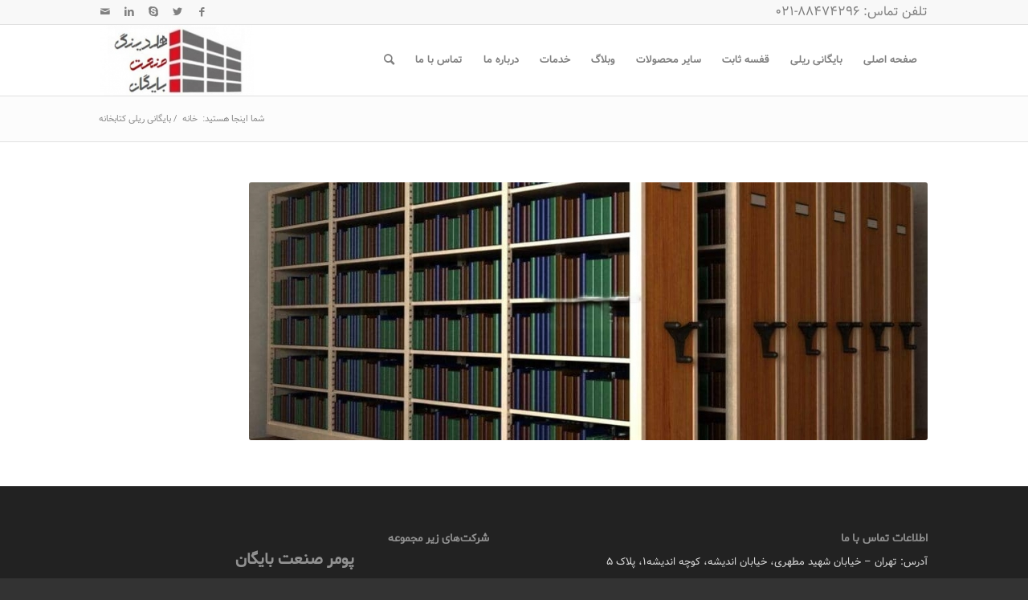

--- FILE ---
content_type: text/html; charset=UTF-8
request_url: https://sanatbaygan.com/portfolio-item/library-rai-archive/
body_size: 81094
content:
<!DOCTYPE html><html dir="rtl" lang="fa-IR" class="html_stretched responsive av-preloader-disabled  html_header_top html_logo_left html_main_nav_header html_menu_right html_slim html_header_sticky html_header_shrinking html_header_topbar_active html_mobile_menu_tablet html_header_searchicon html_content_align_center html_header_unstick_top html_header_stretch_disabled html_elegant-blog html_modern-blog html_av-overlay-side html_av-overlay-side-classic html_av-submenu-noclone html_entry_id_3532 av-cookies-no-cookie-consent av-default-lightbox av-no-preview html_text_menu_active av-mobile-menu-switch-default"><head><meta charset="UTF-8" /><style id="litespeed-ucss">ul{box-sizing:border-box}.entry-content{counter-reset:footnotes}:root{--wp--preset--font-size--normal:16px;--wp--preset--font-size--huge:42px;--wp--preset--aspect-ratio--square:1;--wp--preset--aspect-ratio--4-3:4/3;--wp--preset--aspect-ratio--3-4:3/4;--wp--preset--aspect-ratio--3-2:3/2;--wp--preset--aspect-ratio--2-3:2/3;--wp--preset--aspect-ratio--16-9:16/9;--wp--preset--aspect-ratio--9-16:9/16;--wp--preset--color--black:#000000;--wp--preset--color--cyan-bluish-gray:#abb8c3;--wp--preset--color--white:#ffffff;--wp--preset--color--pale-pink:#f78da7;--wp--preset--color--vivid-red:#cf2e2e;--wp--preset--color--luminous-vivid-orange:#ff6900;--wp--preset--color--luminous-vivid-amber:#fcb900;--wp--preset--color--light-green-cyan:#7bdcb5;--wp--preset--color--vivid-green-cyan:#00d084;--wp--preset--color--pale-cyan-blue:#8ed1fc;--wp--preset--color--vivid-cyan-blue:#0693e3;--wp--preset--color--vivid-purple:#9b51e0;--wp--preset--color--metallic-red:#b02b2c;--wp--preset--color--maximum-yellow-red:#edae44;--wp--preset--color--yellow-sun:#eeee22;--wp--preset--color--palm-leaf:#83a846;--wp--preset--color--aero:#7bb0e7;--wp--preset--color--old-lavender:#745f7e;--wp--preset--color--steel-teal:#5f8789;--wp--preset--color--raspberry-pink:#d65799;--wp--preset--color--medium-turquoise:#4ecac2;--wp--preset--gradient--vivid-cyan-blue-to-vivid-purple:linear-gradient(135deg,rgba(6,147,227,1) 0%,rgb(155,81,224) 100%);--wp--preset--gradient--light-green-cyan-to-vivid-green-cyan:linear-gradient(135deg,rgb(122,220,180) 0%,rgb(0,208,130) 100%);--wp--preset--gradient--luminous-vivid-amber-to-luminous-vivid-orange:linear-gradient(135deg,rgba(252,185,0,1) 0%,rgba(255,105,0,1) 100%);--wp--preset--gradient--luminous-vivid-orange-to-vivid-red:linear-gradient(135deg,rgba(255,105,0,1) 0%,rgb(207,46,46) 100%);--wp--preset--gradient--very-light-gray-to-cyan-bluish-gray:linear-gradient(135deg,rgb(238,238,238) 0%,rgb(169,184,195) 100%);--wp--preset--gradient--cool-to-warm-spectrum:linear-gradient(135deg,rgb(74,234,220) 0%,rgb(151,120,209) 20%,rgb(207,42,186) 40%,rgb(238,44,130) 60%,rgb(251,105,98) 80%,rgb(254,248,76) 100%);--wp--preset--gradient--blush-light-purple:linear-gradient(135deg,rgb(255,206,236) 0%,rgb(152,150,240) 100%);--wp--preset--gradient--blush-bordeaux:linear-gradient(135deg,rgb(254,205,165) 0%,rgb(254,45,45) 50%,rgb(107,0,62) 100%);--wp--preset--gradient--luminous-dusk:linear-gradient(135deg,rgb(255,203,112) 0%,rgb(199,81,192) 50%,rgb(65,88,208) 100%);--wp--preset--gradient--pale-ocean:linear-gradient(135deg,rgb(255,245,203) 0%,rgb(182,227,212) 50%,rgb(51,167,181) 100%);--wp--preset--gradient--electric-grass:linear-gradient(135deg,rgb(202,248,128) 0%,rgb(113,206,126) 100%);--wp--preset--gradient--midnight:linear-gradient(135deg,rgb(2,3,129) 0%,rgb(40,116,252) 100%);--wp--preset--font-size--small:1rem;--wp--preset--font-size--medium:1.125rem;--wp--preset--font-size--large:1.75rem;--wp--preset--font-size--x-large:clamp(1.75rem, 3vw, 2.25rem);--wp--preset--spacing--20:0.44rem;--wp--preset--spacing--30:0.67rem;--wp--preset--spacing--40:1rem;--wp--preset--spacing--50:1.5rem;--wp--preset--spacing--60:2.25rem;--wp--preset--spacing--70:3.38rem;--wp--preset--spacing--80:5.06rem;--wp--preset--shadow--natural:6px 6px 9px rgba(0, 0, 0, 0.2);--wp--preset--shadow--deep:12px 12px 50px rgba(0, 0, 0, 0.4);--wp--preset--shadow--sharp:6px 6px 0px rgba(0, 0, 0, 0.2);--wp--preset--shadow--outlined:6px 6px 0px -3px rgba(255, 255, 255, 1), 6px 6px rgba(0, 0, 0, 1);--wp--preset--shadow--crisp:6px 6px 0px rgba(0, 0, 0, 1);--wp--style--global--content-size:800px;--wp--style--global--wide-size:1130px}html :where(img[class*=wp-image-]){height:auto;max-width:100%}:where(body){margin:0}a:where(:not(.wp-element-button)){text-decoration:underline}@font-face{font-family:Droid Arabic Kufi;src:url(/wp-content/plugins/parsi-font/assets/fonts/Other/dkufir.woff)format("woff")}@font-face{font-family:Droid Arabic Kufi;src:url(/wp-content/plugins/parsi-font/assets/fonts/Other/dkufib.woff)format("woff");font-weight:700}@font-face{font-family:Droid Arabic Naskh;src:url(/wp-content/plugins/parsi-font/assets/fonts/Other/dnaskhr.woff)format("woff")}@font-face{font-family:Droid Arabic Naskh;src:url(/wp-content/plugins/parsi-font/assets/fonts/Other/dnaskhb.woff)format("woff");font-weight:700}@font-face{font-family:Shekasteh;src:url(/wp-content/plugins/parsi-font/assets/fonts/Other/Shekasteh.ttf)format("truetype")}@font-face{font-family:IranNastaliq;src:url(/wp-content/plugins/parsi-font/assets/fonts/Other/irnastaliq.woff)format("woff")}@font-face{font-family:B Yekan;src:url(/wp-content/plugins/parsi-font/assets/fonts/B/byekan.woff)format("woff")}@font-face{font-family:Verdana;src:url(/wp-content/plugins/parsi-font/assets/fonts/Other/verdana.woff)format("woff")}@font-face{font-family:Tahoma;src:url(/wp-content/plugins/parsi-font/assets/fonts/Other/tahoma.woff)format("woff")}@font-face{font-family:Sultan Adan;src:url(/wp-content/plugins/parsi-font/assets/fonts/Other/sultanadan.woff)format("woff")}@font-face{font-family:B Koodak;src:url(/wp-content/plugins/parsi-font/assets/fonts/B/bkoodak.woff)format("woff")}@font-face{font-family:B Bardiya;src:url(/wp-content/plugins/parsi-font/assets/fonts/B/bbardiya.woff)format("woff")}@font-face{font-family:B Esfehan;src:url(/wp-content/plugins/parsi-font/assets/fonts/B/besfehan.woff)format("woff")}@font-face{font-family:B Helal;src:url(/wp-content/plugins/parsi-font/assets/fonts/B/bhelal.woff)format("woff")}@font-face{font-family:B Mahsa;src:url(/wp-content/plugins/parsi-font/assets/fonts/B/bmahsa.woff)format("woff")}@font-face{font-family:B Mitra;src:url(/wp-content/plugins/parsi-font/assets/fonts/B/bmitra.woff)format("woff")}@font-face{font-family:B Mehr;src:url(/wp-content/plugins/parsi-font/assets/fonts/B/bmehr.woff)format("woff")}@font-face{font-family:B Jadid;src:url(/wp-content/plugins/parsi-font/assets/fonts/B/bjadid.woff)format("woff")}@font-face{font-family:B Homa;src:url(/wp-content/plugins/parsi-font/assets/fonts/B/bhoma.woff)format("woff")}@font-face{font-family:B Nasim;src:url(/wp-content/plugins/parsi-font/assets/fonts/B/bnasim.woff)format("woff")}@font-face{font-family:B Nazanin;src:url(/wp-content/plugins/parsi-font/assets/fonts/B/bnazanin.woff)format("woff")}@font-face{font-family:B Sina;src:url(/wp-content/plugins/parsi-font/assets/fonts/B/bsina.woff)format("woff")}@font-face{font-family:B Titr;src:url(/wp-content/plugins/parsi-font/assets/fonts/B/btitr.woff)format("woff")}@font-face{font-family:Dast Nevis;src:url(/wp-content/plugins/parsi-font/assets/fonts/Other/dastnevis.woff)format("woff")}@font-face{font-family:Comic Sans MS;src:url(/wp-content/plugins/parsi-font/assets/fonts/Other/comicsansms.woff)format("woff")}@font-face{font-family:IR Yekan;src:url(/wp-content/plugins/parsi-font/assets/fonts/Other/iryekan.woff)format("woff")}@font-face{font-family:VRCD;src:url(/wp-content/plugins/parsi-font/assets/fonts/VazirCode/vrcd.eot);src:url(/wp-content/plugins/parsi-font/assets/fonts/VazirCode/vrcd.eot?#iefix)format("embedded-opentype"),url(/wp-content/plugins/parsi-font/assets/fonts/VazirCode/vrcd.woff)format("woff"),url(/wp-content/plugins/parsi-font/assets/css/vrcd.ttf)format("truetype");font-weight:400}@font-face{font-family:Sahel;src:url(/wp-content/plugins/parsi-font/assets/fonts/Sahel/Sahel.eot);src:url(/wp-content/plugins/parsi-font/assets/fonts/Sahel/Sahel.eot?#iefix)format("embedded-opentype"),url(/wp-content/plugins/parsi-font/assets/fonts/Sahel/Sahel.woff)format("woff"),url(/wp-content/plugins/parsi-font/assets/fonts/Sahel/Sahel.ttf)format("truetype");font-weight:400}@font-face{font-family:IRANSans;font-style:normal;font-weight:900;src:url(/wp-content/plugins/parsi-font/assets/fonts/IRANSans/eot/IRANSansWeb_Black.eot);src:url(/wp-content/plugins/parsi-font/assets/fonts/IRANSans/eot/IRANSansWeb_Black.eot?#iefix)format("embedded-opentype"),url(/wp-content/plugins/parsi-font/assets/fonts/IRANSans/woff2/IRANSansWeb_Black.woff2)format("woff2"),url(/wp-content/plugins/parsi-font/assets/fonts/IRANSans/woff/IRANSansWeb_Black.woff)format("woff"),url(/wp-content/plugins/parsi-font/assets/fonts/IRANSans/ttf/IRANSansWeb_Black.ttf)format("truetype")}@font-face{font-family:IRANSans;font-style:normal;font-weight:700;src:url(/wp-content/plugins/parsi-font/assets/fonts/IRANSans/eot/IRANSansWeb_Bold.eot);src:url(/wp-content/plugins/parsi-font/assets/fonts/IRANSans/eot/IRANSansWeb_Bold.eot?#iefix)format("embedded-opentype"),url(/wp-content/plugins/parsi-font/assets/fonts/IRANSans/woff2/IRANSansWeb_Bold.woff2)format("woff2"),url(/wp-content/plugins/parsi-font/assets/fonts/IRANSans/woff/IRANSansWeb_Bold.woff)format("woff"),url(/wp-content/plugins/parsi-font/assets/fonts/IRANSans/ttf/IRANSansWeb_Bold.ttf)format("truetype")}@font-face{font-family:IRANSans;font-style:normal;font-weight:500;src:url(/wp-content/plugins/parsi-font/assets/fonts/IRANSans/eot/IRANSansWeb_Medium.eot);src:url(/wp-content/plugins/parsi-font/assets/fonts/IRANSans/eot/IRANSansWeb_Medium.eot?#iefix)format("embedded-opentype"),url(/wp-content/plugins/parsi-font/assets/fonts/IRANSans/woff2/IRANSansWeb_Medium.woff2)format("woff2"),url(/wp-content/plugins/parsi-font/assets/fonts/IRANSans/woff/IRANSansWeb_Medium.woff)format("woff"),url(/wp-content/plugins/parsi-font/assets/fonts/IRANSans/ttf/IRANSansWeb_Medium.ttf)format("truetype")}@font-face{font-family:IRANSans;font-style:normal;font-weight:300;src:url(/wp-content/plugins/parsi-font/assets/fonts/IRANSans/eot/IRANSansWeb_Light.eot);src:url(/wp-content/plugins/parsi-font/assets/fonts/IRANSans/eot/IRANSansWeb_Light.eot?#iefix)format("embedded-opentype"),url(/wp-content/plugins/parsi-font/assets/fonts/IRANSans/woff2/IRANSansWeb_Light.woff2)format("woff2"),url(/wp-content/plugins/parsi-font/assets/fonts/IRANSans/woff/IRANSansWeb_Light.woff)format("woff"),url(/wp-content/plugins/parsi-font/assets/fonts/IRANSans/ttf/IRANSansWeb_Light.ttf)format("truetype")}@font-face{font-family:IRANSans;font-style:normal;font-weight:200;src:url(/wp-content/plugins/parsi-font/assets/fonts/IRANSans/eot/IRANSansWeb_UltraLight.eot);src:url(/wp-content/plugins/parsi-font/assets/fonts/IRANSans/eot/IRANSansWeb_UltraLight.eot?#iefix)format("embedded-opentype"),url(/wp-content/plugins/parsi-font/assets/fonts/IRANSans/woff2/IRANSansWeb_UltraLight.woff2)format("woff2"),url(/wp-content/plugins/parsi-font/assets/fonts/IRANSans/woff/IRANSansWeb_UltraLight.woff)format("woff"),url(/wp-content/plugins/parsi-font/assets/fonts/IRANSans/ttf/IRANSansWeb_UltraLight.ttf)format("truetype")}@font-face{font-family:IRANSans;font-style:normal;font-weight:400;src:url(/wp-content/plugins/parsi-font/assets/fonts/IRANSans/eot/IRANSansWeb.eot);src:url(/wp-content/plugins/parsi-font/assets/fonts/IRANSans/eot/IRANSansWeb.eot?#iefix)format("embedded-opentype"),url(/wp-content/plugins/parsi-font/assets/fonts/IRANSans/woff2/IRANSansWeb.woff2)format("woff2"),url(/wp-content/plugins/parsi-font/assets/fonts/IRANSans/woff/IRANSansWeb.woff)format("woff"),url(/wp-content/plugins/parsi-font/assets/fonts/IRANSans/ttf/IRANSansWeb.ttf)format("truetype")}@font-face{font-family:Vazir;src:url(/wp-content/plugins/parsi-font/assets/fonts/Vazir/Vazir.eot);src:url(/wp-content/plugins/parsi-font/assets/fonts/Vazir/Vazir.eot?#iefix)format("embedded-opentype"),url(/wp-content/plugins/parsi-font/assets/fonts/Vazir/Vazir.woff)format("woff"),url(/wp-content/plugins/parsi-font/assets/fonts/Vazir/Vazir.woff2)format("woff2"),url(/wp-content/plugins/parsi-font/assets/fonts/Vazir/Vazir.ttf)format("truetype");font-weight:400}@font-face{font-family:Vazir;src:url(/wp-content/plugins/parsi-font/assets/fonts/Vazir/Vazir-Bold.eot);src:url(/wp-content/plugins/parsi-font/assets/fonts/Vazir/Vazir-Bold.eot?#iefix)format("embedded-opentype"),url(/wp-content/plugins/parsi-font/assets/fonts/Vazir/Vazir-Bold.woff)format("woff"),url(/wp-content/plugins/parsi-font/assets/fonts/Vazir/Vazir-Bold.wof2f)format("woff2"),url(/wp-content/plugins/parsi-font/assets/fonts/Vazir/Vazir-Bold.ttf)format("truetype");font-weight:700}@font-face{font-family:Vazir;src:url(/wp-content/plugins/parsi-font/assets/fonts/Vazir/Vazir-Light.eot);src:url(/wp-content/plugins/parsi-font/assets/fonts/Vazir/Vazir-Light.eot?#iefix)format("embedded-opentype"),url(/wp-content/plugins/parsi-font/assets/fonts/Vazir/Vazir-Light.woff)format("woff"),url(/wp-content/plugins/parsi-font/assets/fonts/Vazir/Vazir-Light.woff2)format("woff2"),url(/wp-content/plugins/parsi-font/assets/fonts/Vazir/Vazir-Light.ttf)format("truetype");font-weight:300}@font-face{font-family:Parastoo;src:url(/wp-content/plugins/parsi-font/assets/fonts/Parastoo/Parastoo.eot);src:url(/wp-content/plugins/parsi-font/assets/fonts/Parastoo/Parastoo.eot?#iefix)format("embedded-opentype"),url(/wp-content/plugins/parsi-font/assets/fonts/Parastoo/Parastoo.woff)format("woff"),url(/wp-content/plugins/parsi-font/assets/fonts/Parastoo/Parastoo.ttf)format("truetype");font-weight:400}@font-face{font-family:Samim;src:url(/wp-content/plugins/parsi-font/assets/fonts/Samim/Samim.eot);src:url(/wp-content/plugins/parsi-font/assets/fonts/Samim/Samim.eot?#iefix)format("embedded-opentype"),url(/wp-content/plugins/parsi-font/assets/fonts/Samim/Samim.woff)format("woff"),url(/wp-content/plugins/parsi-font/assets/fonts/Samim/Samim.ttf)format("truetype");font-weight:400}@font-face{font-family:Tanha;src:url(/wp-content/plugins/parsi-font/assets/fonts/Tanha/Tanha.eot);src:url(/wp-content/plugins/parsi-font/assets/fonts/Tanha/Tanha.eot?#iefix)format("embedded-opentype"),url(/wp-content/plugins/parsi-font/assets/fonts/Tanha/Tanha.woff)format("woff"),url(/wp-content/plugins/parsi-font/assets/fonts/Tanha/Tanha.woff2)format("woff2"),url(/wp-content/plugins/parsi-font/assets/fonts/Tanha/Tanha.ttf)format("truetype");font-weight:400}@font-face{font-family:Gandom;src:url(/wp-content/plugins/parsi-font/assets/fonts/Gandom/Gandom.eot);src:url(/wp-content/plugins/parsi-font/assets/fonts/Gandom/Gandom.eot?#iefix)format("embedded-opentype"),url(/wp-content/plugins/parsi-font/assets/fonts/Gandom/Gandom.woff)format("woff"),url(/wp-content/plugins/parsi-font/assets/fonts/Gandom/Gandom.ttf)format("truetype");font-weight:400}@font-face{font-family:Shabnam;src:url(/wp-content/plugins/parsi-font/assets/fonts/Shabnam/Shabnam.eot);src:url(/wp-content/plugins/parsi-font/assets/fonts/Shabnam/Shabnam.eot?#iefix)format("embedded-opentype"),url(/wp-content/plugins/parsi-font/assets/fonts/Shabnam/Shabnam.woff)format("woff"),url(/wp-content/plugins/parsi-font/assets/fonts/Shabnam/Shabnam.ttf)format("truetype");font-weight:400}@font-face{font-family:XM Yekan;font-weight:400;font-style:normal;src:url(/wp-content/plugins/parsi-font/assets/fonts/XMYekan/eot/XMYekan.eot);src:url(/wp-content/plugins/parsi-font/assets/fonts/XMYekan/eot/XMYekan.eot?#iefix)format("embedded-opentype"),url(/wp-content/plugins/parsi-font/assets/fonts/XMYekan/woff2/XMYekan.woff2)format("woff2"),url(/wp-content/plugins/parsi-font/assets/fonts/XMYekan/woff/XMYekan.woff)format("woff"),url(/wp-content/plugins/parsi-font/assets/fonts/XMYekan/ttf/XMYekan.ttf)format("truetype")}@font-face{font-family:XM Yekan;font-style:normal;font-weight:700;src:url(/wp-content/plugins/parsi-font/assets/fonts/XMYekan/eot/XMYekan-Bold.eot);src:url(/wp-content/plugins/parsi-font/assets/fonts/XMYekan/eot/XMYekan-Bold.eot?#iefix)format("embedded-opentype"),url(/wp-content/plugins/parsi-font/assets/fonts/XMYekan/woff2/XMYekan-Bold.woff2)format("woff2"),url(/wp-content/plugins/parsi-font/assets/fonts/XMYekan/woff/XMYekan-Bold.woff)format("woff"),url(/wp-content/plugins/parsi-font/assets/fonts/XMYekan/ttf/XMYekan-Bold.ttf)format("truetype")}@font-face{font-family:IRANYekan;font-style:normal;font-weight:700;src:url(/wp-content/plugins/parsi-font/assets/fonts/IRANYekan/eot/iranyekanwebbold.eot);src:url(/wp-content/plugins/parsi-font/assets/fonts/IRANYekan/eot/iranyekanwebbold.eot?#iefix)format("embedded-opentype"),url(/wp-content/plugins/parsi-font/assets/fonts/IRANYekan/woff2/iranyekanwebbold.woff2)format("woff2"),url(/wp-content/plugins/parsi-font/assets/fonts/IRANYekan/woff/iranyekanwebbold.woff)format("woff"),url(/wp-content/plugins/parsi-font/assets/fonts/IRANYekan/ttf/iranyekanwebbold.ttf)format("truetype")}@font-face{font-family:IRANYekan;font-style:normal;font-weight:300;src:url(/wp-content/plugins/parsi-font/assets/fonts/IRANYekan/eot/iranyekanweblight.eot);src:url(/wp-content/plugins/parsi-font/assets/fonts/IRANYekan/eot/iranyekanweblight.eot?#iefix)format("embedded-opentype"),url(/wp-content/plugins/parsi-font/assets/fonts/IRANYekan/woff2/iranyekanweblight.woff2)format("woff2"),url(/wp-content/plugins/parsi-font/assets/fonts/IRANYekan/woff/iranyekanweblight.woff)format("woff"),url(/wp-content/plugins/parsi-font/assets/fonts/IRANYekan/ttf/iranyekanweblight.ttf)format("truetype")}@font-face{font-family:IRANYekan;font-style:normal;font-weight:400;src:url(/wp-content/plugins/parsi-font/assets/fonts/IRANYekan/eot/iranyekanwebregular.eot);src:url(/wp-content/plugins/parsi-font/assets/fonts/IRANYekan/eot/iranyekanwebregular.eot?#iefix)format("embedded-opentype"),url(/wp-content/plugins/parsi-font/assets/fonts/IRANYekan/woff2/iranyekanwebregular.woff2)format("woff2"),url(/wp-content/plugins/parsi-font/assets/fonts/IRANYekan/woff/iranyekanwebregular.woff)format("woff"),url(/wp-content/plugins/parsi-font/assets/fonts/IRANYekan/ttf/iranyekanwebregular.ttf)format("truetype")}html{min-width:910px}html.responsive{min-width:0}.container{position:relative;margin:0 auto;padding:0 50px;clear:both}.inner-container{position:relative;height:100%;width:100%}.container_wrap{clear:both;position:relative;border-top-style:solid;border-top-width:1px}.units{float:left;display:inline;margin-left:50px;position:relative;z-index:1;min-height:1px}#wrap_all{position:static;z-index:2;overflow:hidden}body .units.alpha{width:100%}body .units.alpha,body div .first{clear:left;margin-left:0}#wrap_all,.container .av-content-full.units{width:100%}.container{max-width:1010px}@media only screen and (min-width:768px) and (max-width:989px){.responsive #top{overflow-x:hidden}.responsive .container{max-width:782px}}@media only screen and (max-width:767px){.responsive #top{overflow-x:hidden}.responsive #top #wrap_all .container{width:85%;max-width:85%;margin:0 auto;padding-left:0;padding-right:0;float:none}.responsive .units{margin:0}.responsive #top #wrap_all .flex_column{margin:0 0 20px;width:100%}}.container:after{content:" ";display:block;height:0;clear:both;visibility:hidden}.clearfix:after,.clearfix:before,.flex_column:after,.flex_column:before,.widget:after,.widget:before{content:" ";display:block;overflow:hidden;visibility:hidden;width:0;height:0}.clearfix:after,.flex_column:after{clear:both}.clearfix{zoom:1}div .flex_column{z-index:1;float:left;position:relative;min-height:1px;width:100%}div .av_one_half{margin-left:6%;width:47%}a,article,div,footer,header,html,li,nav,section,span,strong{margin:0;padding:0;border:0;font:inherit;vertical-align:baseline}body{line-height:1em;font:13px/1.65em"HelveticaNeue","Helvetica Neue",Helvetica,Arial,sans-serif;color:#444;-webkit-text-size-adjust:100%;direction:rtl;unicode-bidi:embed;font-family:Vazir!important}body,h3,p,ul{padding:0;border:0}body,h3,img,p,ul{vertical-align:baseline}h3,img,p,ul{font:inherit}#top .av-main-nav li:hover>ul,article,footer,header,nav,section{display:block}ul{list-style:none outside;margin:0 7px 20px auto}*{-moz-box-sizing:border-box;-webkit-box-sizing:border-box;box-sizing:border-box}.responsive body,html.responsive{overflow-x:hidden}h3{font-weight:600;font-size:20px;line-height:1.1em;margin:0 0 8px;font-family:Shabnam!important}#top h3 a,a{text-decoration:none}#top h3 a{font-weight:inherit;color:inherit}.breadcrumb a:hover,.flex_column h3 a:hover{text-decoration:underline}p+h3{margin-top:1.5em}p{margin:.85em 0}body,p img{margin:0}strong{font-weight:700}a{outline:0;max-width:100%;max-width:none}a:focus,a:hover,a:visited{outline:0;text-decoration:underline}#top .avia_hidden_link_text,.av-hamburger strong{display:none}ul ul{margin:4px 30px 5px 0}ul ul li{margin-bottom:6px}a img,img{border:0;padding:0;margin:0;display:inline-block;max-width:100%;height:auto}[data-av_icon]:before{-webkit-font-smoothing:antialiased;-moz-osx-font-smoothing:grayscale;font-weight:400;content:attr(data-av_icon);speak:never}.hidden{position:absolute;top:0;visibility:hidden}@media print{a,p,strong{color:#000!important}a{text-decoration:underline}.container{width:100%;margin:0 auto}#top{overflow-x:hidden}.units{margin:0}#top .flex_column{margin:0 0 20px;width:100%}#top .flex_column.av_one_half{width:48%}#top .flex_column.av_one_half.first{padding-right:2%}.html_header_top.html_header_sticky #header{position:relative;top:0}#header_main{border-bottom:0}#footer,#scroll-top-link,nav{display:none}.content{border:0}}#header{position:relative;z-index:501;width:100%;background:#fff0}#header_main .container,.main_menu ul:first-child>li a{height:88px;line-height:88px}.html_header_top.html_header_sticky #main{padding-top:88px}.html_header_top.html_header_sticky #header{position:fixed}.html_header_top.html_header_topbar_active.html_header_sticky #top #main{padding-top:119px}.av_icon_active_left .social_bookmarks{float:left}.av_phone_active_right .phone-info{float:right}.phone-info{float:left;line-height:20px;padding:5px 0}.phone-info div{display:inline-block;line-height:1em}#header_main,#header_meta{border-bottom-width:1px;border-bottom-style:solid}#header_meta{border-top:none;z-index:10;margin-bottom:-1px}#header_meta,#header_meta .container{min-height:30px}#header_main{z-index:1}.header_bg{position:absolute;top:0;left:0;width:100%;height:100%;opacity:.95;z-index:0;-webkit-transition:all .4s ease-in-out;transition:all .4s ease-in-out;-webkit-perspective:1000px;-webkit-backface-visibility:hidden}.av-hamburger{padding:0;display:inline-block;cursor:pointer;font:inherit;color:inherit;text-transform:none;background-color:#fff0;border:0;margin:0;overflow:visible}.av-hamburger-box{width:35px;display:inline-block;position:relative}.av-hamburger-inner,.av-hamburger-inner::after,.av-hamburger-inner::before{height:3px;background-color:#000;border-radius:3px;position:absolute;transition:transform .15s ease;display:block}.av-hamburger-inner{top:50%;margin-top:-2px}.av-hamburger-inner::after,.av-hamburger-inner::before{content:""}.av-hamburger-inner::before{top:-10px}.av-hamburger-inner::after{bottom:-10px}.av-hamburger--spin .av-hamburger-inner{transition-duration:.3s;transition-timing-function:cubic-bezier(.55,.055,.675,.19)}.av-hamburger--spin .av-hamburger-inner::before{transition:top .1s .34s ease-in,opacity .1s ease-in,background-color .15s ease}.av-hamburger--spin .av-hamburger-inner::after{transition:bottom .1s .34s ease-in,transform .3s cubic-bezier(.55,.055,.675,.19),background-color .15s ease}.av-burger-menu-main{display:none;-webkit-transition:padding .3s ease-out;transition:padding .3s ease-out;cursor:pointer}.av-burger-menu-main a{padding-left:10px}.av-hamburger-box{height:8px}.av-hamburger-inner,.av-hamburger-inner::after,.av-hamburger-inner::before{width:100%}#top .av-small-burger-icon{-ms-transform:scale(.6);transform:scale(.6);transform-origin:right}#top #wrap_all #header .av-small-burger-icon a{padding:0}div .logo{float:left;position:absolute;left:0;z-index:1}.logo,.logo a,.logo img{display:block;position:relative}.logo,.logo a{overflow:hidden;height:100%}.logo img{padding:0;width:auto;height:auto;max-height:100%;image-rendering:auto;z-index:2;height:auto;-webkit-transition:opacity .4s ease-in-out;transition:opacity .4s ease-in-out}.main_menu{clear:none;position:absolute;z-index:100;line-height:30px;height:100%;margin:0;right:0}.av-main-nav,.av-main-nav-wrap{position:relative;z-index:3}.av-main-nav-wrap ul{margin:0;padding:0}.av-main-nav{z-index:110}.av-main-nav ul{display:none;margin-left:0;left:0;position:absolute;top:100%;width:208px;z-index:2;padding:0;box-shadow:0 8px 15px rgb(0 0 0/.1);margin-top:-1px}.av-main-nav ul li{margin:0;padding:0;width:100%}.av-main-nav ul li a{border-right-style:solid;border-right-width:1px;border-left-style:solid;border-left-width:1px}.av-main-nav ul li:last-child>a{border-bottom-style:solid;border-bottom-width:1px}.av-main-nav li{float:left;position:relative;z-index:20}#top #menu-item-search,.av-main-nav li:hover{z-index:100}.av-main-nav>li>ul{border-top-width:2px;border-top-style:solid}.av-main-nav>li{line-height:30px}.av-main-nav li a{max-width:none}.av-main-nav>li>a{display:block;text-decoration:none;padding:0 13px;font-weight:600;font-size:13px;-webkit-transition:background-color .4s ease-in-out,color .4s ease-in-out,border-color .4s ease-in-out;transition:background-color .4s ease-in-out,color .4s ease-in-out,border-color .4s ease-in-out}#top .av-main-nav ul a{width:100%;height:auto;float:left;text-align:left;line-height:23px;padding:8px 15px;font-size:12px;min-height:23px;max-width:none;text-decoration:none;font-family:inherit}.avia-menu-fx{position:absolute;bottom:-1px;height:2px;z-index:10;width:100%;left:0;opacity:0;visibility:hidden}.av-main-nav li:hover .avia-menu-fx{opacity:1;visibility:visible}.avia-menu-fx .avia-arrow-wrap{height:10px;width:10px;position:absolute;top:-10px;left:50%;margin-left:-5px;overflow:hidden;display:none;visibility:hidden}.avia-menu-fx .avia-arrow-wrap .avia-arrow{top:10px}.html_main_nav_header.html_logo_left #top .main_menu .menu>li:last-child>a{padding-right:0}.main_menu .avia-bullet{display:none}.avia-bullet{display:block;position:absolute;height:0;width:0;top:51%;margin-top:-3px;border-top:3px solid transparent!important;border-bottom:3px solid transparent!important}#top .menu-item-search-dropdown>a{font-size:17px}#top #menu-item-search.menu-item-search-dropdown>a{border-left:none}#top #menu-item-search:hover>a{background:#fff0;color:inherit}.avia-arrow{height:10px;width:10px;position:absolute;top:-6px;left:50%;margin-left:-5px;-webkit-transform:rotate(45deg);transform:rotate(45deg);border-width:1px;border-style:solid;visibility:hidden}.title_container{position:relative}#top .title_container .container{padding-top:10px;padding-bottom:10px;min-height:56px}.title_container .breadcrumb{z-index:10;line-height:15px;font-size:11px;position:absolute;top:50%;margin-top:-7px}#top #wrap_all .social_bookmarks li a:hover,.breadcrumb a{text-decoration:none}.breadcrumb-trail .sep,.breadcrumb-trail .trail-before,.breadcrumb-trail .trail-end,.breadcrumb-trail a{display:block;padding:0 3px}.breadcrumb-trail span{display:inline;padding:0;float:none}.breadcrumb .sep{display:block;overflow:hidden;width:8px}#top .social_bookmarks{height:30px;z-index:150;-webkit-backface-visibility:hidden;margin:0 0 0-9px}#top .social_bookmarks li{height:100%;padding:0;-webkit-transition:all .2s ease-in-out;transition:all .2s ease-in-out;border-right-width:1px;display:block;width:30px}#top #header .social_bookmarks li:last-child{border-right-style:none;border-right-width:0}#top .social_bookmarks li a{float:left;width:30px;line-height:30px;display:block;margin:0;outline:0;padding:0;min-height:30px;height:100%;overflow:visible;z-index:2;position:relative;text-align:center}#top #wrap_all .social_bookmarks,#top #wrap_all .social_bookmarks a,#top #wrap_all .social_bookmarks li{background:#fff0}#top #wrap_all .av-social-link-facebook a:focus,#top #wrap_all .av-social-link-facebook:hover a{color:#fff;background-color:#37589b}#top #wrap_all .av-social-link-twitter a:focus,#top #wrap_all .av-social-link-twitter:hover a{color:#fff;background-color:#46d4fe}#top #wrap_all .av-social-link-mail a:focus,#top #wrap_all .av-social-link-mail:hover a{color:#fff;background-color:#9fae37}#top #wrap_all .av-social-link-linkedin a:focus,#top #wrap_all .av-social-link-linkedin:hover a{color:#fff;background-color:#419cca}#top #wrap_all .av-social-link-skype a:focus,#top #wrap_all .av-social-link-skype:hover a{color:#fff;background-color:#12a5f4}.content{padding-top:50px;padding-bottom:50px;-webkit-box-sizing:content-box;-moz-box-sizing:content-box;box-sizing:content-box;min-height:1px;border-right-style:solid;border-right-width:1px;margin-right:-1px}#footer,.content,.content:hover{z-index:1}.content .entry-content-wrapper{padding-right:50px}.fullsize .content{margin:0;border:0}.fullsize .content .entry-content-wrapper{padding-right:0}.page-thumb img{border-radius:3px}.widgettitle{font-weight:600;text-transform:uppercase;font-size:1.1em}.widget{clear:both;position:relative;padding:30px 0;float:none}#footer .widget{padding:0;margin:30px 0;overflow:hidden}#footer{padding:15px 0 30px}#socket .container{padding-top:15px;padding-bottom:15px}#socket{font-size:11px;margin-top:-1px;z-index:1}#scroll-top-link{position:fixed;border-radius:2px;height:50px;width:50px;line-height:50px;text-decoration:none;text-align:center;opacity:0;right:50px;bottom:50px;z-index:1030;visibility:hidden}#scroll-top-link,#top .social_bookmarks li a,.avia-menu-fx{-webkit-transition:all .3s ease-out;transition:all .3s ease-out}.main_menu a{-webkit-transition:background .15s ease-out;transition:background .15s ease-out}@media only screen and (min-width:768px) and (max-width:989px){.responsive .main_menu ul:first-child>li>a{padding:0 10px}.responsive #top .header_bg{opacity:1}.responsive #main .container_wrap:first-child{border-top:none}.responsive .logo{float:left}.responsive .logo img{margin:0}.responsive #top #wrap_all .av_mobile_menu_tablet .main_menu{top:0;left:auto;right:0;display:block}.responsive #top .av_mobile_menu_tablet .av-main-nav .menu-item,.responsive.html_mobile_menu_tablet #top #header #header_meta .social_bookmarks{display:none}.responsive #top .av_mobile_menu_tablet .av-main-nav .menu-item-avia-special,.responsive.html_mobile_menu_tablet .av-burger-menu-main{display:block}.responsive #top #wrap_all .av_mobile_menu_tablet .menu-item-search-dropdown>a,.responsive.html_mobile_menu_tablet #top #wrap_all .menu-item-search-dropdown>a{font-size:24px}.responsive.html_mobile_menu_tablet #top #wrap_all #header{position:relative;width:100%;float:none;height:auto;margin:0!important;opacity:1;min-height:0}.responsive.html_mobile_menu_tablet.html_header_top.html_header_sticky #top #wrap_all #main{padding-top:88px}.responsive.html_mobile_menu_tablet.html_header_top #top #main{padding-top:0!important;margin:0}.responsive.html_mobile_menu_tablet #top #header_main>.container .main_menu .av-main-nav>li>a,.responsive.html_mobile_menu_tablet #top #wrap_all .av-logo-container{height:90px;line-height:90px}.responsive.html_mobile_menu_tablet #top #header_main>.container .main_menu .av-main-nav>li>a{min-width:0;padding:0 0 0 20px;margin:0;border-style:none;border-width:0}.responsive #top #header .av-main-nav>li>a:hover,.responsive.html_mobile_menu_tablet #top #header .av-main-nav>li>a{background:#fff0;color:inherit}}@media only screen and (max-width:767px){.responsive .content .entry-content-wrapper{padding:0}.responsive .content{border:0}.responsive .title_container .breadcrumb{left:-2px}.responsive #top #wrap_all #header{position:relative;width:100%;float:none;height:auto;margin:0!important;opacity:1;min-height:0}.responsive #top #main{padding-top:0!important;margin:0}.responsive #top #main .container_wrap:first-child{border-top:none}.responsive .phone-info{float:none;width:100%;clear:both;text-align:center}.responsive .phone-info div{margin:0;padding:0;border:0}.responsive #top .logo{position:static;display:table;height:80px!important;float:none;padding:0;border:0;width:80%}.responsive .logo a{display:table-cell;vertical-align:middle}.responsive .logo img{height:auto!important;width:auto;max-width:100%;display:block;max-height:80px;margin:0}.responsive #header_main .container{height:auto!important}.responsive #top .header_bg{opacity:1}.responsive #header_meta .social_bookmarks li{border-style:solid;border-width:1px;margin-bottom:-1px;margin-left:-1px}.responsive #top #header_meta .social_bookmarks li:last-child{border-right-style:solid;border-right-width:1px}.responsive #header .social_bookmarks{padding-bottom:2px;width:100%;text-align:center;height:auto;line-height:.8em;margin:0}.responsive #header .social_bookmarks li{float:none;display:inline-block}.responsive #top #header_meta .social_bookmarks li a{color:inherit;border-color:inherit;background:inherit}.responsive .av-burger-menu-main{display:block}.responsive #top #wrap_all .main_menu{top:0;height:80px;left:auto;right:0;display:block;position:absolute}.responsive .main_menu ul:first-child>li a{height:80px;line-height:80px}.responsive #scroll-top-link,.responsive #top #header .social_bookmarks,.responsive #top .av-main-nav .menu-item{display:none}.responsive #top .av-main-nav .menu-item-avia-special{display:block}.responsive #top #wrap_all .menu-item-search-dropdown>a{font-size:24px}.responsive #top .av-logo-container .avia-menu{height:100%}.responsive #top #header_main>.container .main_menu .av-main-nav>li>a,.responsive #top #wrap_all .av-logo-container{height:80px;line-height:80px}.responsive #top #wrap_all .av-logo-container{padding:0}.responsive #top #header_main>.container .main_menu .av-main-nav>li>a{min-width:0;padding:0 0 0 20px;margin:0;border-style:none;border-width:0}.responsive #top #header .av-main-nav>li>a,.responsive #top #header .av-main-nav>li>a:hover{background:#fff0;color:inherit}}@media only screen and (max-width:479px){.responsive #top #wrap_all #header .social_bookmarks{display:none}}.flex_column .widget:first-child{padding-top:0;border-top:none}.flex_column .widget .widgettitle{margin-top:.85em}#top .main_menu .menu li{float:right}#top .main_menu .menu>li:last-child>a{padding-left:0!important;padding-right:13px!important}#top .main_menu .menu li ul a{float:right;text-align:right}.main_menu .menu ul{right:0;left:auto;margin-right:0;margin-left:auto}.avia-bullet{right:-3px;left:auto;border-right:3px solid;border-left:0 none}.title_container .breadcrumb{left:0;right:auto}#socket .copyright,#top .social_bookmarks li,.breadcrumb-trail .sep,.breadcrumb-trail .trail-before,.breadcrumb-trail .trail-end,.breadcrumb-trail a,.responsive #top .logo{float:right}.widgettitle{letter-spacing:0}.rtl .title_container .breadcrumb{left:45px}body.rtl.rtl_columns div .first{margin-right:0}.rtl.rtl_columns div .flex_column{margin-left:0;float:right}.rtl.rtl_columns div.flex_column.first{margin-right:0;clear:right}.rtl.rtl_columns div .av_one_half{margin-right:6%}@media only screen and (max-width:767px){.responsive #top #wrap_all .main_menu{top:0;height:80px;left:0;right:auto;display:block;position:absolute}.responsive #top #header_main>.container .main_menu .av-main-nav>li>a{padding:0 10px 0 16px}.avia-arrow{display:none}}.av-main-nav-wrap{float:right}#top .social_bookmarks li{border-right-style:none;border-left-style:none}::-moz-selection{background-color:#c3512f;color:#fff}::selection{background-color:#c3512f;color:#fff}.socket_color,.socket_color a,.socket_color div,.socket_color span{border-color:#444}.socket_color{background-color:#333;color:#eee}.socket_color a{color:#fff}.footer_color a:hover,.footer_color h3 a:hover,.socket_color a:hover{color:#aaa}.socket_color ::-webkit-input-placeholder{color:#999}.socket_color ::-moz-placeholder{color:#999;opacity:1}.socket_color :-ms-input-placeholder{color:#999}#scroll-top-link,html{background-color:#333}#scroll-top-link{color:#eee;border:1px solid #444}.footer_color,.footer_color a,.footer_color div,.footer_color h3,.footer_color img,.footer_color p,.footer_color section,.footer_color span{border-color:#444}.footer_color{background-color:#222;color:#ddd}.footer_color h3{color:#919191}.footer_color a{color:#fff}.footer_color ::-webkit-input-placeholder{color:#919191}.footer_color ::-moz-placeholder{color:#919191;opacity:1}.footer_color :-ms-input-placeholder{color:#919191}.alternate_color,.alternate_color a,.alternate_color div,.alternate_color span{border-color:#e1e1e1}.alternate_color{background-color:#fcfcfc;color:#888}.alternate_color a{color:#c3512f}.alternate_color a:hover{color:#88bbc8}.alternate_color .breadcrumb,.alternate_color .breadcrumb a{color:#888}.alternate_color ::-webkit-input-placeholder{color:#a0a0a0}.alternate_color ::-moz-placeholder{color:#a0a0a0;opacity:1}.alternate_color :-ms-input-placeholder{color:#a0a0a0}#main,.main_color,.main_color article,.main_color div,.main_color footer,.main_color header,.main_color img,.main_color main{border-color:#e1e1e1}.main_color{background-color:#fff;color:#666}.main_color ::-webkit-input-placeholder{color:#919191}.main_color ::-moz-placeholder{color:#919191;opacity:1}.main_color :-ms-input-placeholder{color:#919191}#scroll-top-link:hover{background-color:#fcfcfc;color:#c3512f;border:1px solid #e1e1e1}#main,.html_stretched #wrap_all{background-color:#fff}.header_color,.header_color a,.header_color div,.header_color img,.header_color li,.header_color nav,.header_color span,.header_color strong,.header_color ul{border-color:#e1e1e1}.header_color{background-color:#fff;color:#333}.header_color .phone-info,.header_color .social_bookmarks a{color:gray}.header_color a,.header_color strong{color:#c3512f}.header_color a:hover{color:#88bbc8}.header_color .avia-menu-fx,.header_color .avia-menu-fx .avia-arrow{background-color:#c3512f;color:#fff;border-color:#a1300d}.header_color .container_wrap_meta{background:#f8f8f8}.header_color .avia-bullet{border-color:#c3512f}.html_header_top .header_color .main_menu ul:first-child>li>ul{border-top-color:#c3512f}.header_color ::-webkit-input-placeholder{color:gray}.header_color ::-moz-placeholder{color:gray;opacity:1}.header_color :-ms-input-placeholder{color:gray}.header_color .header_bg,.header_color .main_menu .menu ul li a,.header_color .main_menu ul ul{background-color:#fff;color:gray}.header_color .main_menu .menu ul li a:focus,.header_color .main_menu .menu ul li a:hover{background-color:#f8f8f8}.header_color .main_menu ul:first-child>li>a{color:gray}#top .header_color .main_menu .menu ul li>a:focus,#top .header_color .main_menu .menu ul li>a:hover{color:#333}.header_color .main_menu ul:first-child>li a:focus,.header_color .main_menu ul:first-child>li a:hover{color:#333}.header_color .av-hamburger-inner,.header_color .av-hamburger-inner::after,.header_color .av-hamburger-inner::before{background-color:gray}@media only screen and (max-width:767px){.header_color div .av-hamburger-inner,.header_color div .av-hamburger-inner::after,.header_color div .av-hamburger-inner::before{background-color:gray}}@media only screen and (max-width:989px){.html_mobile_menu_tablet .header_color div .av-hamburger-inner,.html_mobile_menu_tablet .header_color div .av-hamburger-inner::after,.html_mobile_menu_tablet .header_color div .av-hamburger-inner::before{background-color:gray}}body.open_sans{font-family:"open sans",Helvetica,Arial,sans-serif}.container{width:100%}.responsive .container{max-width:1130px}.phone-info{font-size:16px;font-weight:400}@font-face{font-family:"entypo-fontello";font-weight:400;font-style:normal;font-display:auto;src:url(https://sanatbaygan.com/wp-content/themes/enfold/config-templatebuilder/avia-template-builder/assets/fonts/entypo-fontello.woff2)format("woff2"),url(https://sanatbaygan.com/wp-content/themes/enfold/config-templatebuilder/avia-template-builder/assets/fonts/entypo-fontello.woff)format("woff"),url(https://sanatbaygan.com/wp-content/themes/enfold/config-templatebuilder/avia-template-builder/assets/fonts/entypo-fontello.ttf)format("truetype"),url(https://sanatbaygan.com/wp-content/themes/enfold/config-templatebuilder/avia-template-builder/assets/fonts/entypo-fontello.svg#entypo-fontello)format("svg"),url(https://sanatbaygan.com/wp-content/themes/enfold/config-templatebuilder/avia-template-builder/assets/fonts/entypo-fontello.eot),url(https://sanatbaygan.com/wp-content/themes/enfold/config-templatebuilder/avia-template-builder/assets/fonts/entypo-fontello.eot?#iefix)format("embedded-opentype")}html body [data-av_iconfont=entypo-fontello]:before{font-family:"entypo-fontello"}</style><meta name="viewport" content="width=device-width, initial-scale=1"><meta name='robots' content='index, follow, max-image-preview:large, max-snippet:-1, max-video-preview:-1' /><title>بایگانی ریلی کتابخانه - صنعت بایگان | بایگانی ریلی</title><link rel="canonical" href="https://sanatbaygan.com/portfolio-item/library-rai-archive/" /><meta property="og:locale" content="fa_IR" /><meta property="og:type" content="article" /><meta property="og:title" content="بایگانی ریلی کتابخانه - صنعت بایگان | بایگانی ریلی" /><meta property="og:url" content="https://sanatbaygan.com/portfolio-item/library-rai-archive/" /><meta property="og:site_name" content="صنعت بایگان | بایگانی ریلی" /><meta property="article:modified_time" content="2022-10-24T09:04:44+00:00" /><meta property="og:image" content="https://sanatbaygan.com/wp-content/uploads/2022/10/بایگانی-کتابخانه-ریلی.jpg" /><meta property="og:image:width" content="1024" /><meta property="og:image:height" content="682" /><meta property="og:image:type" content="image/jpeg" /><meta name="twitter:card" content="summary_large_image" /> <script type="application/ld+json" class="yoast-schema-graph">{"@context":"https://schema.org","@graph":[{"@type":"WebPage","@id":"https://sanatbaygan.com/portfolio-item/library-rai-archive/","url":"https://sanatbaygan.com/portfolio-item/library-rai-archive/","name":"بایگانی ریلی کتابخانه - صنعت بایگان | بایگانی ریلی","isPartOf":{"@id":"https://sanatbaygan.com/#website"},"primaryImageOfPage":{"@id":"https://sanatbaygan.com/portfolio-item/library-rai-archive/#primaryimage"},"image":{"@id":"https://sanatbaygan.com/portfolio-item/library-rai-archive/#primaryimage"},"thumbnailUrl":"https://sanatbaygan.com/wp-content/uploads/2022/10/بایگانی-کتابخانه-ریلی.jpg","datePublished":"2022-10-22T06:57:36+00:00","dateModified":"2022-10-24T09:04:44+00:00","breadcrumb":{"@id":"https://sanatbaygan.com/portfolio-item/library-rai-archive/#breadcrumb"},"inLanguage":"fa-IR","potentialAction":[{"@type":"ReadAction","target":["https://sanatbaygan.com/portfolio-item/library-rai-archive/"]}]},{"@type":"ImageObject","inLanguage":"fa-IR","@id":"https://sanatbaygan.com/portfolio-item/library-rai-archive/#primaryimage","url":"https://sanatbaygan.com/wp-content/uploads/2022/10/بایگانی-کتابخانه-ریلی.jpg","contentUrl":"https://sanatbaygan.com/wp-content/uploads/2022/10/بایگانی-کتابخانه-ریلی.jpg","width":1024,"height":682,"caption":"بایگانی کتابخانه ریلی"},{"@type":"BreadcrumbList","@id":"https://sanatbaygan.com/portfolio-item/library-rai-archive/#breadcrumb","itemListElement":[{"@type":"ListItem","position":1,"name":"خانه","item":"https://sanatbaygan.com/"},{"@type":"ListItem","position":2,"name":"بایگانی ریلی کتابخانه"}]},{"@type":"WebSite","@id":"https://sanatbaygan.com/#website","url":"https://sanatbaygan.com/","name":"صنعت بایگان | بایگانی ریلی","description":"سیستم بایگانی ریلی","publisher":{"@id":"https://sanatbaygan.com/#organization"},"potentialAction":[{"@type":"SearchAction","target":{"@type":"EntryPoint","urlTemplate":"https://sanatbaygan.com/?s={search_term_string}"},"query-input":"required name=search_term_string"}],"inLanguage":"fa-IR"},{"@type":"Organization","@id":"https://sanatbaygan.com/#organization","name":"صنعت بایگان | بایگانی ریلی","url":"https://sanatbaygan.com/","logo":{"@type":"ImageObject","inLanguage":"fa-IR","@id":"https://sanatbaygan.com/#/schema/logo/image/","url":"https://sanatbaygan.com/wp-content/uploads/2022/10/صنعت-بایگان.jpg","contentUrl":"https://sanatbaygan.com/wp-content/uploads/2022/10/صنعت-بایگان.jpg","width":340,"height":156,"caption":"صنعت بایگان | بایگانی ریلی"},"image":{"@id":"https://sanatbaygan.com/#/schema/logo/image/"}}]}</script> <link rel='dns-prefetch' href='//www.googletagmanager.com' /><link rel="alternate" type="application/rss+xml" title="صنعت بایگان | بایگانی ریلی &raquo; خوراک" href="https://sanatbaygan.com/feed/" /><link rel="alternate" type="application/rss+xml" title="صنعت بایگان | بایگانی ریلی &raquo; خوراک دیدگاه‌ها" href="https://sanatbaygan.com/comments/feed/" /><link rel="alternate" type="application/rss+xml" title="صنعت بایگان | بایگانی ریلی &raquo; بایگانی ریلی کتابخانه خوراک دیدگاه‌ها" href="https://sanatbaygan.com/portfolio-item/library-rai-archive/feed/" /> <script type='text/javascript'>(function() {

					/*	check if webfonts are disabled by user setting via cookie - or user must opt in.	*/
					var html = document.getElementsByTagName('html')[0];
					var cookie_check = html.className.indexOf('av-cookies-needs-opt-in') >= 0 || html.className.indexOf('av-cookies-can-opt-out') >= 0;
					var allow_continue = true;
					var silent_accept_cookie = html.className.indexOf('av-cookies-user-silent-accept') >= 0;

					if( cookie_check && ! silent_accept_cookie )
					{
						if( ! document.cookie.match(/aviaCookieConsent/) || html.className.indexOf('av-cookies-session-refused') >= 0 )
						{
							allow_continue = false;
						}
						else
						{
							if( ! document.cookie.match(/aviaPrivacyRefuseCookiesHideBar/) )
							{
								allow_continue = false;
							}
							else if( ! document.cookie.match(/aviaPrivacyEssentialCookiesEnabled/) )
							{
								allow_continue = false;
							}
							else if( document.cookie.match(/aviaPrivacyGoogleWebfontsDisabled/) )
							{
								allow_continue = false;
							}
						}
					}

					if( allow_continue )
					{
						var f = document.createElement('link');

						f.type 	= 'text/css';
						f.rel 	= 'stylesheet';
						f.href 	= '//fonts.googleapis.com/css?family=Open+Sans:400,600&display=auto';
						f.id 	= 'avia-google-webfont';

						document.getElementsByTagName('head')[0].appendChild(f);
					}
				})();</script> <script type="text/javascript" src="https://sanatbaygan.com/wp-includes/js/jquery/jquery.min.js?ver=3.7.1" id="jquery-core-js"></script> <script type="text/javascript" src="https://sanatbaygan.com/wp-includes/js/jquery/jquery-migrate.min.js?ver=3.4.1" id="jquery-migrate-js"></script> <script type="text/javascript" id="wp-statistics-tracker-js-extra">/*  */
var WP_Statistics_Tracker_Object = {"hitRequestUrl":"https://sanatbaygan.com/wp-json/wp-statistics/v2/hit?wp_statistics_hit_rest=yes&track_all=1&current_page_type=post_type_portfolio&current_page_id=3532&search_query&page_uri=L3BvcnRmb2xpby1pdGVtL2xpYnJhcnktcmFpLWFyY2hpdmUv","keepOnlineRequestUrl":"https://sanatbaygan.com/wp-json/wp-statistics/v2/online?wp_statistics_hit_rest=yes&track_all=1&current_page_type=post_type_portfolio&current_page_id=3532&search_query&page_uri=L3BvcnRmb2xpby1pdGVtL2xpYnJhcnktcmFpLWFyY2hpdmUv","option":{"dntEnabled":true,"cacheCompatibility":false}};
//# sourceURL=wp-statistics-tracker-js-extra
/*  */</script> <script type="text/javascript" src="https://sanatbaygan.com/wp-content/plugins/wp-statistics/assets/js/tracker.js?ver=6.9" id="wp-statistics-tracker-js"></script>  <script type="text/javascript" src="https://www.googletagmanager.com/gtag/js?id=GT-P8RZQ9Q" id="google_gtagjs-js" async></script> <script type="text/javascript" id="google_gtagjs-js-after">/*  */
window.dataLayer = window.dataLayer || [];function gtag(){dataLayer.push(arguments);}
gtag('set', 'linker', {"domains":["sanatbaygan.com"]} );
gtag("js", new Date());
gtag("set", "developer_id.dZTNiMT", true);
gtag("config", "GT-P8RZQ9Q");
//# sourceURL=google_gtagjs-js-after
/*  */</script> <link rel="https://api.w.org/" href="https://sanatbaygan.com/wp-json/" /><link rel="alternate" title="JSON" type="application/json" href="https://sanatbaygan.com/wp-json/wp/v2/portfolio/3532" /><link rel="EditURI" type="application/rsd+xml" title="RSD" href="https://sanatbaygan.com/xmlrpc.php?rsd" /><meta name="generator" content="WordPress 6.9" /><link rel='shortlink' href='https://sanatbaygan.com/?p=3532' /><meta name="generator" content="Site Kit by Google 1.121.0" /><link rel="profile" href="https://gmpg.org/xfn/11" /><link rel="alternate" type="application/rss+xml" title="صنعت بایگان | بایگانی ریلی RSS2 Feed" href="https://sanatbaygan.com/feed/" /><link rel="pingback" href="https://sanatbaygan.com/xmlrpc.php" />
<!--[if lt IE 9]><script src="https://sanatbaygan.com/wp-content/themes/enfold/js/html5shiv.js"></script><![endif]--><link rel="icon" href="https://sanatbaygan.com/wp-content/uploads/2022/10/هلدینگ_صنعت_بایگان__3_-removebg-preview.png" type="image/png"><meta name="generator" content="Elementor 3.25.9; features: e_font_icon_svg, additional_custom_breakpoints, e_optimized_control_loading, e_element_cache; settings: css_print_method-external, google_font-enabled, font_display-swap">
 <script type="text/javascript">'use strict';var avia_is_mobile=!1;if(/Android|webOS|iPhone|iPad|iPod|BlackBerry|IEMobile|Opera Mini/i.test(navigator.userAgent)&&'ontouchstart' in document.documentElement){avia_is_mobile=!0;document.documentElement.className+=' avia_mobile '}
else{document.documentElement.className+=' avia_desktop '};document.documentElement.className+=' js_active ';(function(){var e=['-webkit-','-moz-','-ms-',''],n='',o=!1,a=!1;for(var t in e){if(e[t]+'transform' in document.documentElement.style){o=!0;n=e[t]+'transform'};if(e[t]+'perspective' in document.documentElement.style){a=!0}};if(o){document.documentElement.className+=' avia_transform '};if(a){document.documentElement.className+=' avia_transform3d '};if(typeof document.getElementsByClassName=='function'&&typeof document.documentElement.getBoundingClientRect=='function'&&avia_is_mobile==!1){if(n&&window.innerHeight>0){setTimeout(function(){var e=0,o={},a=0,t=document.getElementsByClassName('av-parallax'),i=window.pageYOffset||document.documentElement.scrollTop;for(e=0;e<t.length;e++){t[e].style.top='0px';o=t[e].getBoundingClientRect();a=Math.ceil((window.innerHeight+i-o.top)*0.3);t[e].style[n]='translate(0px, '+a+'px)';t[e].style.top='auto';t[e].className+=' enabled-parallax '}},50)}}})();</script> </head><body data-rsssl=1 id="top" class="rtl wp-singular portfolio-template-default single single-portfolio postid-3532 wp-theme-enfold stretched rtl_columns av-curtain-numeric open_sans  avia-responsive-images-support elementor-default elementor-kit-4688"><div id='wrap_all'><header id='header' class='all_colors header_color light_bg_color  av_header_top av_logo_left av_main_nav_header av_menu_right av_slim av_header_sticky av_header_shrinking av_header_stretch_disabled av_mobile_menu_tablet av_header_searchicon av_header_unstick_top av_bottom_nav_disabled  av_alternate_logo_active av_header_border_disabled' ><div id='header_meta' class='container_wrap container_wrap_meta  av_icon_active_left av_extra_header_active av_phone_active_right av_entry_id_3532'><div class='container'><ul class='noLightbox social_bookmarks icon_count_6'><li class='social_bookmarks_facebook av-social-link-facebook social_icon_1'><a target="_blank" aria-label="لینک به Facebook" href='https://www.facebook.com/kriesi.at' aria-hidden='false' data-av_icon='' data-av_iconfont='entypo-fontello' title='Facebook' rel="noopener"><span class='avia_hidden_link_text'>Facebook</span></a></li><li class='social_bookmarks_twitter av-social-link-twitter social_icon_2'><a target="_blank" aria-label="لینک به Twitter" href='http://twitter.com/kriesi' aria-hidden='false' data-av_icon='' data-av_iconfont='entypo-fontello' title='Twitter' rel="noopener"><span class='avia_hidden_link_text'>Twitter</span></a></li><li class='social_bookmarks_skype av-social-link-skype social_icon_3'><a  aria-label="لینک به Skype" href='#' aria-hidden='false' data-av_icon='' data-av_iconfont='entypo-fontello' title='Skype'><span class='avia_hidden_link_text'>Skype</span></a></li><li class='social_bookmarks_linkedin av-social-link-linkedin social_icon_4'><a  aria-label="لینک به LinkedIn" href='#' aria-hidden='false' data-av_icon='' data-av_iconfont='entypo-fontello' title='LinkedIn'><span class='avia_hidden_link_text'>LinkedIn</span></a></li><li class='social_bookmarks_mail av-social-link-mail social_icon_5'><a target="_blank" aria-label="لینک به Mail" href='http://www.kriesi.at/themes/enfold/pages/contact/' aria-hidden='false' data-av_icon='' data-av_iconfont='entypo-fontello' title='Mail' rel="noopener"><span class='avia_hidden_link_text'>Mail</span></a></li></ul><div class='phone-info '><div>تلفن تماس: 88474296-021</div></div></div></div><div  id='header_main' class='container_wrap container_wrap_logo'><div class='container av-logo-container'><div class='inner-container'><span class='logo avia-standard-logo'><a href='https://sanatbaygan.com/' class=''><img data-lazyloaded="1" src="[data-uri]" data-src="https://sanatbaygan.com/wp-content/uploads/2022/10/صنعت-بایگان-300x138.jpg" height="100" width="300" alt='صنعت بایگان | بایگانی ریلی' title='' /><noscript><img src="https://sanatbaygan.com/wp-content/uploads/2022/10/صنعت-بایگان-300x138.jpg" height="100" width="300" alt='صنعت بایگان | بایگانی ریلی' title='' /></noscript></a></span><nav class='main_menu' data-selectname='انتخاب برگه' ><div class="avia-menu av-main-nav-wrap"><ul role="menu" class="menu av-main-nav" id="avia-menu"><li role="menuitem" id="menu-item-3419" class="menu-item menu-item-type-post_type menu-item-object-page menu-item-home menu-item-top-level menu-item-top-level-1"><a href="https://sanatbaygan.com/" tabindex="0"><span class="avia-bullet"></span><span class="avia-menu-text">صفحه اصلی</span><span class="avia-menu-fx"><span class="avia-arrow-wrap"><span class="avia-arrow"></span></span></span></a></li><li role="menuitem" id="menu-item-3729" class="menu-item menu-item-type-custom menu-item-object-custom menu-item-has-children menu-item-top-level menu-item-top-level-2"><a href="#" tabindex="0"><span class="avia-bullet"></span><span class="avia-menu-text">بایگانی ریلی</span><span class="avia-menu-fx"><span class="avia-arrow-wrap"><span class="avia-arrow"></span></span></span></a><ul class="sub-menu"><li role="menuitem" id="menu-item-3414" class="menu-item menu-item-type-post_type menu-item-object-page"><a href="https://sanatbaygan.com/mechanical-railway-archives/" tabindex="0"><span class="avia-bullet"></span><span class="avia-menu-text">بایگانی ریلی مکانیکی</span></a></li><li role="menuitem" id="menu-item-3411" class="menu-item menu-item-type-post_type menu-item-object-page"><a href="https://sanatbaygan.com/electronic-electric-rail-archive/" tabindex="0"><span class="avia-bullet"></span><span class="avia-menu-text">بایگانی ریلی برقی – الکترونیک</span></a></li><li role="menuitem" id="menu-item-3410" class="menu-item menu-item-type-post_type menu-item-object-page"><a href="https://sanatbaygan.com/automatic-rail-archive/" tabindex="0"><span class="avia-bullet"></span><span class="avia-menu-text">بایگانی ریلی اتوماتیک</span></a></li><li role="menuitem" id="menu-item-3412" class="menu-item menu-item-type-post_type menu-item-object-page"><a href="https://sanatbaygan.com/combined-rail-archive/" tabindex="0"><span class="avia-bullet"></span><span class="avia-menu-text">بایگانی ریلی ترکیبی</span></a></li><li role="menuitem" id="menu-item-3413" class="menu-item menu-item-type-post_type menu-item-object-page"><a href="https://sanatbaygan.com/library-rail-archive/" tabindex="0"><span class="avia-bullet"></span><span class="avia-menu-text">بایگانی ریلی کتابخانه</span></a></li><li role="menuitem" id="menu-item-3427" class="menu-item menu-item-type-post_type menu-item-object-page"><a href="https://sanatbaygan.com/multi-purpose-mobile-shelf/" tabindex="0"><span class="avia-bullet"></span><span class="avia-menu-text">بایگانی ریلی متحرک چند منظوره</span></a></li><li role="menuitem" id="menu-item-3425" class="menu-item menu-item-type-post_type menu-item-object-page"><a href="https://sanatbaygan.com/warehouse-rail-rack/" tabindex="0"><span class="avia-bullet"></span><span class="avia-menu-text">بایگانی ریلی انبار</span></a></li></ul></li><li role="menuitem" id="menu-item-4136" class="menu-item menu-item-type-custom menu-item-object-custom menu-item-has-children menu-item-top-level menu-item-top-level-3"><a href="#" tabindex="0"><span class="avia-bullet"></span><span class="avia-menu-text">قفسه ثابت</span><span class="avia-menu-fx"><span class="avia-arrow-wrap"><span class="avia-arrow"></span></span></span></a><ul class="sub-menu"><li role="menuitem" id="menu-item-3423" class="menu-item menu-item-type-post_type menu-item-object-page"><a href="https://sanatbaygan.com/fixed-metal-shelf/" tabindex="0"><span class="avia-bullet"></span><span class="avia-menu-text">بایگانی ثابت فلزی</span></a></li><li role="menuitem" id="menu-item-3426" class="menu-item menu-item-type-post_type menu-item-object-page"><a href="https://sanatbaygan.com/fixed-library-shelf/" tabindex="0"><span class="avia-bullet"></span><span class="avia-menu-text">بایگانی کتابخانه ثابت</span></a></li><li role="menuitem" id="menu-item-3421" class="menu-item menu-item-type-post_type menu-item-object-page"><a href="https://sanatbaygan.com/file-closet-and-map/" tabindex="0"><span class="avia-bullet"></span><span class="avia-menu-text">فایل و کمد نقشه</span></a></li></ul></li><li role="menuitem" id="menu-item-4134" class="menu-item menu-item-type-custom menu-item-object-custom menu-item-has-children menu-item-top-level menu-item-top-level-4"><a href="#" tabindex="0"><span class="avia-bullet"></span><span class="avia-menu-text">سایر محصولات</span><span class="avia-menu-fx"><span class="avia-arrow-wrap"><span class="avia-arrow"></span></span></span></a><ul class="sub-menu"><li role="menuitem" id="menu-item-3418" class="menu-item menu-item-type-post_type menu-item-object-page"><a href="https://sanatbaygan.com/rotating-rack/" tabindex="0"><span class="avia-bullet"></span><span class="avia-menu-text">رک دوار</span></a></li><li role="menuitem" id="menu-item-3420" class="menu-item menu-item-type-post_type menu-item-object-page"><a href="https://sanatbaygan.com/file-box-office-supplies/" tabindex="0"><span class="avia-bullet"></span><span class="avia-menu-text">فایل باکس و ملزومات اداری</span></a></li><li role="menuitem" id="menu-item-3424" class="menu-item menu-item-type-post_type menu-item-object-page"><a href="https://sanatbaygan.com/rotating-shelf/" tabindex="0"><span class="avia-bullet"></span><span class="avia-menu-text">قفسه دوار</span></a></li></ul></li><li role="menuitem" id="menu-item-4149" class="menu-item menu-item-type-post_type menu-item-object-page current_page_parent menu-item-top-level menu-item-top-level-5"><a href="https://sanatbaygan.com/%d9%88%d8%a8%d9%84%d8%a7%da%af/" tabindex="0"><span class="avia-bullet"></span><span class="avia-menu-text">وبلاگ</span><span class="avia-menu-fx"><span class="avia-arrow-wrap"><span class="avia-arrow"></span></span></span></a></li><li role="menuitem" id="menu-item-4137" class="menu-item menu-item-type-custom menu-item-object-custom menu-item-has-children menu-item-top-level menu-item-top-level-6"><a href="#" tabindex="0"><span class="avia-bullet"></span><span class="avia-menu-text">خدمات</span><span class="avia-menu-fx"><span class="avia-arrow-wrap"><span class="avia-arrow"></span></span></span></a><ul class="sub-menu"><li role="menuitem" id="menu-item-3755" class="menu-item menu-item-type-post_type menu-item-object-page"><a href="https://sanatbaygan.com/assembly-and-disassembly/" tabindex="0"><span class="avia-bullet"></span><span class="avia-menu-text">مونتاژ و دمونتاژ</span></a></li><li role="menuitem" id="menu-item-3754" class="menu-item menu-item-type-post_type menu-item-object-page"><a href="https://sanatbaygan.com/service-and-maintenance/" tabindex="0"><span class="avia-bullet"></span><span class="avia-menu-text">سرویس و نگهداری</span></a></li><li role="menuitem" id="menu-item-3753" class="menu-item menu-item-type-post_type menu-item-object-page"><a href="https://sanatbaygan.com/periodic-visits/" tabindex="0"><span class="avia-bullet"></span><span class="avia-menu-text">بازدید دوره ای</span></a></li><li role="menuitem" id="menu-item-3752" class="menu-item menu-item-type-post_type menu-item-object-page"><a href="https://sanatbaygan.com/6-months-golden-warranty/" tabindex="0"><span class="avia-bullet"></span><span class="avia-menu-text">گارانتی طلایی 6 ماهه</span></a></li><li role="menuitem" id="menu-item-3751" class="menu-item menu-item-type-post_type menu-item-object-page"><a href="https://sanatbaygan.com/one-year-warranty/" tabindex="0"><span class="avia-bullet"></span><span class="avia-menu-text">گارانتی یک ساله</span></a></li><li role="menuitem" id="menu-item-3750" class="menu-item menu-item-type-post_type menu-item-object-page"><a href="https://sanatbaygan.com/after-sales-service/" tabindex="0"><span class="avia-bullet"></span><span class="avia-menu-text">خدمات پس از فروش</span></a></li></ul></li><li role="menuitem" id="menu-item-3417" class="menu-item menu-item-type-post_type menu-item-object-page menu-item-top-level menu-item-top-level-7"><a href="https://sanatbaygan.com/about-us/" tabindex="0"><span class="avia-bullet"></span><span class="avia-menu-text">درباره ما</span><span class="avia-menu-fx"><span class="avia-arrow-wrap"><span class="avia-arrow"></span></span></span></a></li><li role="menuitem" id="menu-item-3415" class="menu-item menu-item-type-post_type menu-item-object-page menu-item-top-level menu-item-top-level-8"><a href="https://sanatbaygan.com/contact-us/" tabindex="0"><span class="avia-bullet"></span><span class="avia-menu-text">تماس با ما</span><span class="avia-menu-fx"><span class="avia-arrow-wrap"><span class="avia-arrow"></span></span></span></a></li><li id="menu-item-search" class="noMobile menu-item menu-item-search-dropdown menu-item-avia-special" role="menuitem"><a aria-label="جست و جو" href="?s=" rel="nofollow" data-avia-search-tooltip="&lt;form role=&quot;search&quot; action=&quot;https://sanatbaygan.com/&quot; id=&quot;searchform&quot; method=&quot;get&quot; class=&quot;&quot;&gt;
&lt;div&gt;
&lt;input type=&quot;submit&quot; value=&quot;&quot; id=&quot;searchsubmit&quot; class=&quot;button avia-font-entypo-fontello&quot; /&gt;
&lt;input type=&quot;text&quot; id=&quot;s&quot; name=&quot;s&quot; value=&quot;&quot; placeholder=&#039;جست و جو&#039; /&gt;
&lt;/div&gt;
&lt;/form&gt;
" aria-hidden='false' data-av_icon='' data-av_iconfont='entypo-fontello'><span class="avia_hidden_link_text">جست و جو</span></a></li><li class="av-burger-menu-main menu-item-avia-special av-small-burger-icon">
<a href="#" aria-label="منو" aria-hidden="false">
<span class="av-hamburger av-hamburger--spin av-js-hamburger">
<span class="av-hamburger-box">
<span class="av-hamburger-inner"></span>
<strong>منو</strong>
</span>
</span>
<span class="avia_hidden_link_text">منو</span>
</a></li></ul></div></nav></div></div></div><div class='header_bg'></div></header><div id='main' class='all_colors' data-scroll-offset='88'><div class='stretch_full container_wrap alternate_color light_bg_color empty_title  title_container'><div class='container'><div class="breadcrumb breadcrumbs avia-breadcrumbs"><div class="breadcrumb-trail" ><span class="trail-before"><span class="breadcrumb-title">شما اینجا هستید:</span></span> <span  itemscope="itemscope" itemtype="https://schema.org/BreadcrumbList" ><span  itemscope="itemscope" itemtype="https://schema.org/ListItem" itemprop="itemListElement" ><a itemprop="url" href="https://sanatbaygan.com" title="صنعت بایگان | بایگانی ریلی" rel="home" class="trail-begin"><span itemprop="name">خانه</span></a><span itemprop="position" class="hidden">1</span></span></span> <span class="sep">/</span> <span class="trail-end">بایگانی ریلی کتابخانه</span></div></div></div></div><div class='container_wrap container_wrap_first main_color fullsize'><div class='container'><main class='template-page template-portfolio content  av-content-full alpha units' ><article class='post-entry post-entry-type-page post-entry-3532' ><div class="entry-content-wrapper clearfix"><header class="entry-content-header"><div class='page-thumb'><img data-lazyloaded="1" src="[data-uri]" width="845" height="321" data-src="https://sanatbaygan.com/wp-content/uploads/2022/10/بایگانی-کتابخانه-ریلی-845x321.jpg" class="wp-image-3552 avia-img-lazy-loading-3552 attachment-entry_with_sidebar size-entry_with_sidebar wp-post-image" alt="بایگانی کتابخانه ریلی" decoding="async" /><noscript><img width="845" height="321" src="https://sanatbaygan.com/wp-content/uploads/2022/10/بایگانی-کتابخانه-ریلی-845x321.jpg" class="wp-image-3552 avia-img-lazy-loading-3552 attachment-entry_with_sidebar size-entry_with_sidebar wp-post-image" alt="بایگانی کتابخانه ریلی" decoding="async" /></noscript></div></header><div class="entry-content" ></div><footer class="entry-footer"></footer></div></article></main></div></div><div class='container_wrap footer_color' id='footer'><div class='container'><div class='flex_column av_one_half  first el_before_av_one_half'><section id="text-2" class="widget clearfix widget_text"><h3 class="widgettitle">اطلاعات تماس با ما</h3><div class="textwidget"><p>آدرس: تهران – خیابان شهید مطهری، خیابان اندیشه، کوچه اندیشه1، پلاک 5</p><p>تلفن تماس: 88474296-021</p></div>
<span class="seperator extralight-border"></span></section></div><div class='flex_column av_one_half  el_after_av_one_half el_before_av_one_half '><section id="text-3" class="widget clearfix widget_text"><h3 class="widgettitle">شرکت‌های زیر مجموعه</h3><div class="textwidget"><div style="text-align: center;"><h3><a href="https://poomarco.com/" target="_blank" rel="noopener">پومر صنعت بایگان</a></h3><p><img data-lazyloaded="1" src="[data-uri]" decoding="async" class="alignnone  wp-image-4109" data-src="https://sanatbaygan.com/wp-content/uploads/2023/05/PoomerSanat-png-300x154.png" alt="" width="288" height="auto" data-srcset="https://sanatbaygan.com/wp-content/uploads/2023/05/PoomerSanat-png-300x154.png 300w, https://sanatbaygan.com/wp-content/uploads/2023/05/PoomerSanat-png.png 700w" data-sizes="(max-width: 300px) 100vw, 300px" /><noscript><img decoding="async" class="alignnone  wp-image-4109" src="https://sanatbaygan.com/wp-content/uploads/2023/05/PoomerSanat-png-300x154.png" alt="" width="288" height="auto" srcset="https://sanatbaygan.com/wp-content/uploads/2023/05/PoomerSanat-png-300x154.png 300w, https://sanatbaygan.com/wp-content/uploads/2023/05/PoomerSanat-png.png 700w" sizes="(max-width: 300px) 100vw, 300px" /></noscript></p><p>&nbsp;</p><h3 style="border-top: 1px solid #121212; padding-top: 20px; margin-top: 20px;"><a href="https://www.dozhpadco.ir/" target="_blank" rel="noopener">دژپاد صنعت بایگان</a></h3><p><img data-lazyloaded="1" src="[data-uri]" decoding="async" class="alignnone size-full wp-image-3929" data-src="https://sanatbaygan.com/wp-content/uploads/2022/12/Dozhpad.png" alt="" width="288" height="89" /><noscript><img decoding="async" class="alignnone size-full wp-image-3929" src="https://sanatbaygan.com/wp-content/uploads/2022/12/Dozhpad.png" alt="" width="288" height="89" /></noscript></p></div></div>
<span class="seperator extralight-border"></span></section></div></div></div><footer class='container_wrap socket_color' id='socket' ><div class='container'><span class='copyright'>طراحی و توسعه: <a href="https://avatarweb.net" target="_blank">آواتار وب</a>  </span></div></footer></div></div><a href='#top' title='اسکرول به بالا' id='scroll-top-link' aria-hidden='true' data-av_icon='' data-av_iconfont='entypo-fontello'><span class="avia_hidden_link_text">اسکرول به بالا</span></a><div id="fb-root"></div> <script type="speculationrules">{"prefetch":[{"source":"document","where":{"and":[{"href_matches":"/*"},{"not":{"href_matches":["/wp-*.php","/wp-admin/*","/wp-content/uploads/*","/wp-content/*","/wp-content/plugins/*","/wp-content/themes/enfold/*","/*\\?(.+)"]}},{"not":{"selector_matches":"a[rel~=\"nofollow\"]"}},{"not":{"selector_matches":".no-prefetch, .no-prefetch a"}}]},"eagerness":"conservative"}]}</script> <script type='text/javascript'>/*  */  
var avia_framework_globals = avia_framework_globals || {};
    avia_framework_globals.frameworkUrl = 'https://sanatbaygan.com/wp-content/themes/enfold/framework/';
    avia_framework_globals.installedAt = 'https://sanatbaygan.com/wp-content/themes/enfold/';
    avia_framework_globals.ajaxurl = 'https://sanatbaygan.com/wp-admin/admin-ajax.php';
/*  */</script> <script type='text/javascript'>const lazyloadRunObserver = () => {
					const lazyloadBackgrounds = document.querySelectorAll( `.e-con.e-parent:not(.e-lazyloaded)` );
					const lazyloadBackgroundObserver = new IntersectionObserver( ( entries ) => {
						entries.forEach( ( entry ) => {
							if ( entry.isIntersecting ) {
								let lazyloadBackground = entry.target;
								if( lazyloadBackground ) {
									lazyloadBackground.classList.add( 'e-lazyloaded' );
								}
								lazyloadBackgroundObserver.unobserve( entry.target );
							}
						});
					}, { rootMargin: '200px 0px 200px 0px' } );
					lazyloadBackgrounds.forEach( ( lazyloadBackground ) => {
						lazyloadBackgroundObserver.observe( lazyloadBackground );
					} );
				};
				const events = [
					'DOMContentLoaded',
					'elementor/lazyload/observe',
				];
				events.forEach( ( event ) => {
					document.addEventListener( event, lazyloadRunObserver );
				} );</script> <script type="text/javascript" src="https://sanatbaygan.com/wp-includes/js/comment-reply.min.js?ver=6.9" id="comment-reply-js" async="async" data-wp-strategy="async" fetchpriority="low"></script> <script type="text/javascript" id="wpsh-js-extra">/*  */
var isShamsiInAdmin = {"in_admin":"0","base":""};
//# sourceURL=wpsh-js-extra
/*  */</script> <script type="text/javascript" src="https://sanatbaygan.com/wp-content/plugins/wp-shamsi/assets/js/wpsh.js?ver=4.3.3" id="wpsh-js"></script> <script type="text/javascript" src="https://sanatbaygan.com/wp-content/uploads/dynamic_avia/avia-footer-scripts-950b4db56223d24b110559cce8d2de6b---683b77608072f.js" id="avia-footer-scripts-js"></script> <script data-no-optimize="1">!function(t,e){"object"==typeof exports&&"undefined"!=typeof module?module.exports=e():"function"==typeof define&&define.amd?define(e):(t="undefined"!=typeof globalThis?globalThis:t||self).LazyLoad=e()}(this,function(){"use strict";function e(){return(e=Object.assign||function(t){for(var e=1;e<arguments.length;e++){var n,a=arguments[e];for(n in a)Object.prototype.hasOwnProperty.call(a,n)&&(t[n]=a[n])}return t}).apply(this,arguments)}function i(t){return e({},it,t)}function o(t,e){var n,a="LazyLoad::Initialized",i=new t(e);try{n=new CustomEvent(a,{detail:{instance:i}})}catch(t){(n=document.createEvent("CustomEvent")).initCustomEvent(a,!1,!1,{instance:i})}window.dispatchEvent(n)}function l(t,e){return t.getAttribute(gt+e)}function c(t){return l(t,bt)}function s(t,e){return function(t,e,n){e=gt+e;null!==n?t.setAttribute(e,n):t.removeAttribute(e)}(t,bt,e)}function r(t){return s(t,null),0}function u(t){return null===c(t)}function d(t){return c(t)===vt}function f(t,e,n,a){t&&(void 0===a?void 0===n?t(e):t(e,n):t(e,n,a))}function _(t,e){nt?t.classList.add(e):t.className+=(t.className?" ":"")+e}function v(t,e){nt?t.classList.remove(e):t.className=t.className.replace(new RegExp("(^|\\s+)"+e+"(\\s+|$)")," ").replace(/^\s+/,"").replace(/\s+$/,"")}function g(t){return t.llTempImage}function b(t,e){!e||(e=e._observer)&&e.unobserve(t)}function p(t,e){t&&(t.loadingCount+=e)}function h(t,e){t&&(t.toLoadCount=e)}function n(t){for(var e,n=[],a=0;e=t.children[a];a+=1)"SOURCE"===e.tagName&&n.push(e);return n}function m(t,e){(t=t.parentNode)&&"PICTURE"===t.tagName&&n(t).forEach(e)}function a(t,e){n(t).forEach(e)}function E(t){return!!t[st]}function I(t){return t[st]}function y(t){return delete t[st]}function A(e,t){var n;E(e)||(n={},t.forEach(function(t){n[t]=e.getAttribute(t)}),e[st]=n)}function k(a,t){var i;E(a)&&(i=I(a),t.forEach(function(t){var e,n;e=a,(t=i[n=t])?e.setAttribute(n,t):e.removeAttribute(n)}))}function L(t,e,n){_(t,e.class_loading),s(t,ut),n&&(p(n,1),f(e.callback_loading,t,n))}function w(t,e,n){n&&t.setAttribute(e,n)}function x(t,e){w(t,ct,l(t,e.data_sizes)),w(t,rt,l(t,e.data_srcset)),w(t,ot,l(t,e.data_src))}function O(t,e,n){var a=l(t,e.data_bg_multi),i=l(t,e.data_bg_multi_hidpi);(a=at&&i?i:a)&&(t.style.backgroundImage=a,n=n,_(t=t,(e=e).class_applied),s(t,ft),n&&(e.unobserve_completed&&b(t,e),f(e.callback_applied,t,n)))}function N(t,e){!e||0<e.loadingCount||0<e.toLoadCount||f(t.callback_finish,e)}function C(t,e,n){t.addEventListener(e,n),t.llEvLisnrs[e]=n}function M(t){return!!t.llEvLisnrs}function z(t){if(M(t)){var e,n,a=t.llEvLisnrs;for(e in a){var i=a[e];n=e,i=i,t.removeEventListener(n,i)}delete t.llEvLisnrs}}function R(t,e,n){var a;delete t.llTempImage,p(n,-1),(a=n)&&--a.toLoadCount,v(t,e.class_loading),e.unobserve_completed&&b(t,n)}function T(o,r,c){var l=g(o)||o;M(l)||function(t,e,n){M(t)||(t.llEvLisnrs={});var a="VIDEO"===t.tagName?"loadeddata":"load";C(t,a,e),C(t,"error",n)}(l,function(t){var e,n,a,i;n=r,a=c,i=d(e=o),R(e,n,a),_(e,n.class_loaded),s(e,dt),f(n.callback_loaded,e,a),i||N(n,a),z(l)},function(t){var e,n,a,i;n=r,a=c,i=d(e=o),R(e,n,a),_(e,n.class_error),s(e,_t),f(n.callback_error,e,a),i||N(n,a),z(l)})}function G(t,e,n){var a,i,o,r,c;t.llTempImage=document.createElement("IMG"),T(t,e,n),E(c=t)||(c[st]={backgroundImage:c.style.backgroundImage}),o=n,r=l(a=t,(i=e).data_bg),c=l(a,i.data_bg_hidpi),(r=at&&c?c:r)&&(a.style.backgroundImage='url("'.concat(r,'")'),g(a).setAttribute(ot,r),L(a,i,o)),O(t,e,n)}function D(t,e,n){var a;T(t,e,n),a=e,e=n,(t=It[(n=t).tagName])&&(t(n,a),L(n,a,e))}function V(t,e,n){var a;a=t,(-1<yt.indexOf(a.tagName)?D:G)(t,e,n)}function F(t,e,n){var a;t.setAttribute("loading","lazy"),T(t,e,n),a=e,(e=It[(n=t).tagName])&&e(n,a),s(t,vt)}function j(t){t.removeAttribute(ot),t.removeAttribute(rt),t.removeAttribute(ct)}function P(t){m(t,function(t){k(t,Et)}),k(t,Et)}function S(t){var e;(e=At[t.tagName])?e(t):E(e=t)&&(t=I(e),e.style.backgroundImage=t.backgroundImage)}function U(t,e){var n;S(t),n=e,u(e=t)||d(e)||(v(e,n.class_entered),v(e,n.class_exited),v(e,n.class_applied),v(e,n.class_loading),v(e,n.class_loaded),v(e,n.class_error)),r(t),y(t)}function $(t,e,n,a){var i;n.cancel_on_exit&&(c(t)!==ut||"IMG"===t.tagName&&(z(t),m(i=t,function(t){j(t)}),j(i),P(t),v(t,n.class_loading),p(a,-1),r(t),f(n.callback_cancel,t,e,a)))}function q(t,e,n,a){var i,o,r=(o=t,0<=pt.indexOf(c(o)));s(t,"entered"),_(t,n.class_entered),v(t,n.class_exited),i=t,o=a,n.unobserve_entered&&b(i,o),f(n.callback_enter,t,e,a),r||V(t,n,a)}function H(t){return t.use_native&&"loading"in HTMLImageElement.prototype}function B(t,i,o){t.forEach(function(t){return(a=t).isIntersecting||0<a.intersectionRatio?q(t.target,t,i,o):(e=t.target,n=t,a=i,t=o,void(u(e)||(_(e,a.class_exited),$(e,n,a,t),f(a.callback_exit,e,n,t))));var e,n,a})}function J(e,n){var t;et&&!H(e)&&(n._observer=new IntersectionObserver(function(t){B(t,e,n)},{root:(t=e).container===document?null:t.container,rootMargin:t.thresholds||t.threshold+"px"}))}function K(t){return Array.prototype.slice.call(t)}function Q(t){return t.container.querySelectorAll(t.elements_selector)}function W(t){return c(t)===_t}function X(t,e){return e=t||Q(e),K(e).filter(u)}function Y(e,t){var n;(n=Q(e),K(n).filter(W)).forEach(function(t){v(t,e.class_error),r(t)}),t.update()}function t(t,e){var n,a,t=i(t);this._settings=t,this.loadingCount=0,J(t,this),n=t,a=this,Z&&window.addEventListener("online",function(){Y(n,a)}),this.update(e)}var Z="undefined"!=typeof window,tt=Z&&!("onscroll"in window)||"undefined"!=typeof navigator&&/(gle|ing|ro)bot|crawl|spider/i.test(navigator.userAgent),et=Z&&"IntersectionObserver"in window,nt=Z&&"classList"in document.createElement("p"),at=Z&&1<window.devicePixelRatio,it={elements_selector:".lazy",container:tt||Z?document:null,threshold:300,thresholds:null,data_src:"src",data_srcset:"srcset",data_sizes:"sizes",data_bg:"bg",data_bg_hidpi:"bg-hidpi",data_bg_multi:"bg-multi",data_bg_multi_hidpi:"bg-multi-hidpi",data_poster:"poster",class_applied:"applied",class_loading:"litespeed-loading",class_loaded:"litespeed-loaded",class_error:"error",class_entered:"entered",class_exited:"exited",unobserve_completed:!0,unobserve_entered:!1,cancel_on_exit:!0,callback_enter:null,callback_exit:null,callback_applied:null,callback_loading:null,callback_loaded:null,callback_error:null,callback_finish:null,callback_cancel:null,use_native:!1},ot="src",rt="srcset",ct="sizes",lt="poster",st="llOriginalAttrs",ut="loading",dt="loaded",ft="applied",_t="error",vt="native",gt="data-",bt="ll-status",pt=[ut,dt,ft,_t],ht=[ot],mt=[ot,lt],Et=[ot,rt,ct],It={IMG:function(t,e){m(t,function(t){A(t,Et),x(t,e)}),A(t,Et),x(t,e)},IFRAME:function(t,e){A(t,ht),w(t,ot,l(t,e.data_src))},VIDEO:function(t,e){a(t,function(t){A(t,ht),w(t,ot,l(t,e.data_src))}),A(t,mt),w(t,lt,l(t,e.data_poster)),w(t,ot,l(t,e.data_src)),t.load()}},yt=["IMG","IFRAME","VIDEO"],At={IMG:P,IFRAME:function(t){k(t,ht)},VIDEO:function(t){a(t,function(t){k(t,ht)}),k(t,mt),t.load()}},kt=["IMG","IFRAME","VIDEO"];return t.prototype={update:function(t){var e,n,a,i=this._settings,o=X(t,i);{if(h(this,o.length),!tt&&et)return H(i)?(e=i,n=this,o.forEach(function(t){-1!==kt.indexOf(t.tagName)&&F(t,e,n)}),void h(n,0)):(t=this._observer,i=o,t.disconnect(),a=t,void i.forEach(function(t){a.observe(t)}));this.loadAll(o)}},destroy:function(){this._observer&&this._observer.disconnect(),Q(this._settings).forEach(function(t){y(t)}),delete this._observer,delete this._settings,delete this.loadingCount,delete this.toLoadCount},loadAll:function(t){var e=this,n=this._settings;X(t,n).forEach(function(t){b(t,e),V(t,n,e)})},restoreAll:function(){var e=this._settings;Q(e).forEach(function(t){U(t,e)})}},t.load=function(t,e){e=i(e);V(t,e)},t.resetStatus=function(t){r(t)},Z&&function(t,e){if(e)if(e.length)for(var n,a=0;n=e[a];a+=1)o(t,n);else o(t,e)}(t,window.lazyLoadOptions),t});!function(e,t){"use strict";function a(){t.body.classList.add("litespeed_lazyloaded")}function n(){console.log("[LiteSpeed] Start Lazy Load Images"),d=new LazyLoad({elements_selector:"[data-lazyloaded]",callback_finish:a}),o=function(){d.update()},e.MutationObserver&&new MutationObserver(o).observe(t.documentElement,{childList:!0,subtree:!0,attributes:!0})}var d,o;e.addEventListener?e.addEventListener("load",n,!1):e.attachEvent("onload",n)}(window,document);</script></body></html>
<!-- Page optimized by LiteSpeed Cache @2026-01-17 16:39:42 -->

<!-- Page cached by LiteSpeed Cache 7.0.1 on 2026-01-17 16:39:42 -->
<!-- QUIC.cloud UCSS loaded ✅ -->